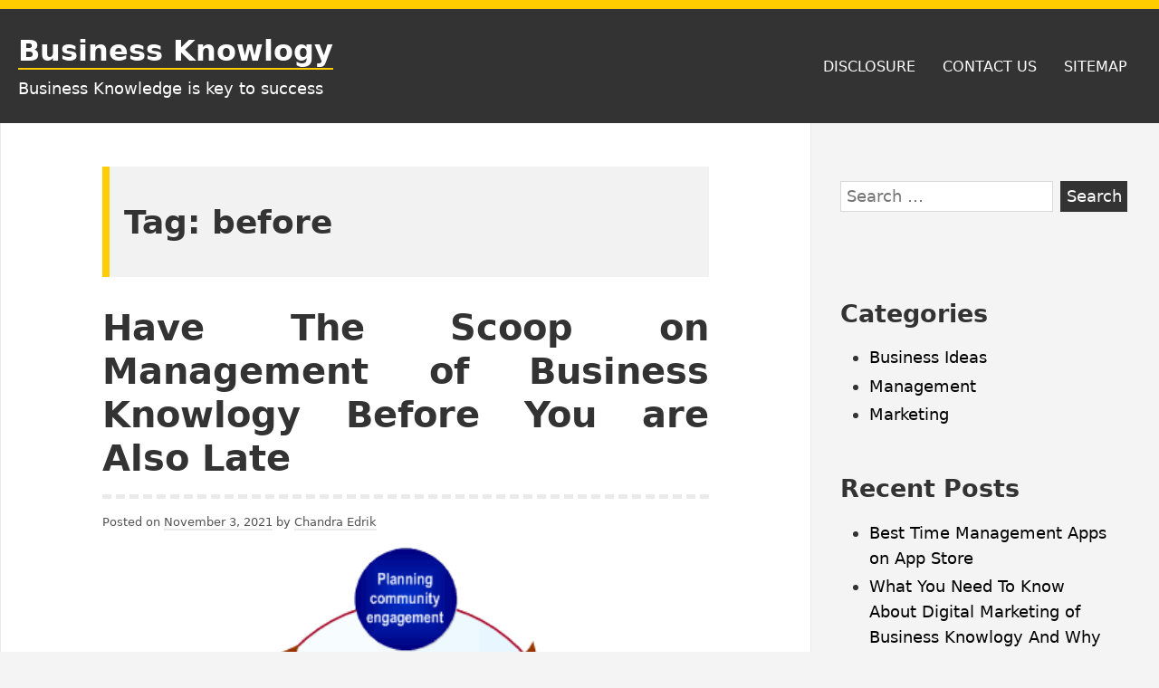

--- FILE ---
content_type: text/html; charset=UTF-8
request_url: http://chadknowlogy.com/tag/before
body_size: 11413
content:
<!DOCTYPE html>
<html lang="en-US" class="no-js">
<head>
<meta charset="UTF-8">
<meta name="viewport" content="width=device-width, initial-scale=1">
<link rel="profile" href="http://gmpg.org/xfn/11">
	
<script>(function(html){html.className = html.className.replace(/\bno-js\b/,'js')})(document.documentElement);</script>
<title>before &#8211; Business Knowlogy</title>
<meta name='robots' content='max-image-preview:large' />
<link rel="alternate" type="application/rss+xml" title="Business Knowlogy &raquo; Feed" href="http://chadknowlogy.com/feed" />
<link rel="alternate" type="application/rss+xml" title="Business Knowlogy &raquo; Comments Feed" href="http://chadknowlogy.com/comments/feed" />
<link rel="alternate" type="application/rss+xml" title="Business Knowlogy &raquo; before Tag Feed" href="http://chadknowlogy.com/tag/before/feed" />
<style id='wp-img-auto-sizes-contain-inline-css' type='text/css'>
img:is([sizes=auto i],[sizes^="auto," i]){contain-intrinsic-size:3000px 1500px}
/*# sourceURL=wp-img-auto-sizes-contain-inline-css */
</style>
<style id='wp-emoji-styles-inline-css' type='text/css'>

	img.wp-smiley, img.emoji {
		display: inline !important;
		border: none !important;
		box-shadow: none !important;
		height: 1em !important;
		width: 1em !important;
		margin: 0 0.07em !important;
		vertical-align: -0.1em !important;
		background: none !important;
		padding: 0 !important;
	}
/*# sourceURL=wp-emoji-styles-inline-css */
</style>
<style id='wp-block-library-inline-css' type='text/css'>
:root{--wp-block-synced-color:#7a00df;--wp-block-synced-color--rgb:122,0,223;--wp-bound-block-color:var(--wp-block-synced-color);--wp-editor-canvas-background:#ddd;--wp-admin-theme-color:#007cba;--wp-admin-theme-color--rgb:0,124,186;--wp-admin-theme-color-darker-10:#006ba1;--wp-admin-theme-color-darker-10--rgb:0,107,160.5;--wp-admin-theme-color-darker-20:#005a87;--wp-admin-theme-color-darker-20--rgb:0,90,135;--wp-admin-border-width-focus:2px}@media (min-resolution:192dpi){:root{--wp-admin-border-width-focus:1.5px}}.wp-element-button{cursor:pointer}:root .has-very-light-gray-background-color{background-color:#eee}:root .has-very-dark-gray-background-color{background-color:#313131}:root .has-very-light-gray-color{color:#eee}:root .has-very-dark-gray-color{color:#313131}:root .has-vivid-green-cyan-to-vivid-cyan-blue-gradient-background{background:linear-gradient(135deg,#00d084,#0693e3)}:root .has-purple-crush-gradient-background{background:linear-gradient(135deg,#34e2e4,#4721fb 50%,#ab1dfe)}:root .has-hazy-dawn-gradient-background{background:linear-gradient(135deg,#faaca8,#dad0ec)}:root .has-subdued-olive-gradient-background{background:linear-gradient(135deg,#fafae1,#67a671)}:root .has-atomic-cream-gradient-background{background:linear-gradient(135deg,#fdd79a,#004a59)}:root .has-nightshade-gradient-background{background:linear-gradient(135deg,#330968,#31cdcf)}:root .has-midnight-gradient-background{background:linear-gradient(135deg,#020381,#2874fc)}:root{--wp--preset--font-size--normal:16px;--wp--preset--font-size--huge:42px}.has-regular-font-size{font-size:1em}.has-larger-font-size{font-size:2.625em}.has-normal-font-size{font-size:var(--wp--preset--font-size--normal)}.has-huge-font-size{font-size:var(--wp--preset--font-size--huge)}.has-text-align-center{text-align:center}.has-text-align-left{text-align:left}.has-text-align-right{text-align:right}.has-fit-text{white-space:nowrap!important}#end-resizable-editor-section{display:none}.aligncenter{clear:both}.items-justified-left{justify-content:flex-start}.items-justified-center{justify-content:center}.items-justified-right{justify-content:flex-end}.items-justified-space-between{justify-content:space-between}.screen-reader-text{border:0;clip-path:inset(50%);height:1px;margin:-1px;overflow:hidden;padding:0;position:absolute;width:1px;word-wrap:normal!important}.screen-reader-text:focus{background-color:#ddd;clip-path:none;color:#444;display:block;font-size:1em;height:auto;left:5px;line-height:normal;padding:15px 23px 14px;text-decoration:none;top:5px;width:auto;z-index:100000}html :where(.has-border-color){border-style:solid}html :where([style*=border-top-color]){border-top-style:solid}html :where([style*=border-right-color]){border-right-style:solid}html :where([style*=border-bottom-color]){border-bottom-style:solid}html :where([style*=border-left-color]){border-left-style:solid}html :where([style*=border-width]){border-style:solid}html :where([style*=border-top-width]){border-top-style:solid}html :where([style*=border-right-width]){border-right-style:solid}html :where([style*=border-bottom-width]){border-bottom-style:solid}html :where([style*=border-left-width]){border-left-style:solid}html :where(img[class*=wp-image-]){height:auto;max-width:100%}:where(figure){margin:0 0 1em}html :where(.is-position-sticky){--wp-admin--admin-bar--position-offset:var(--wp-admin--admin-bar--height,0px)}@media screen and (max-width:600px){html :where(.is-position-sticky){--wp-admin--admin-bar--position-offset:0px}}

/*# sourceURL=wp-block-library-inline-css */
</style><style id='global-styles-inline-css' type='text/css'>
:root{--wp--preset--aspect-ratio--square: 1;--wp--preset--aspect-ratio--4-3: 4/3;--wp--preset--aspect-ratio--3-4: 3/4;--wp--preset--aspect-ratio--3-2: 3/2;--wp--preset--aspect-ratio--2-3: 2/3;--wp--preset--aspect-ratio--16-9: 16/9;--wp--preset--aspect-ratio--9-16: 9/16;--wp--preset--color--black: #000000;--wp--preset--color--cyan-bluish-gray: #abb8c3;--wp--preset--color--white: #ffffff;--wp--preset--color--pale-pink: #f78da7;--wp--preset--color--vivid-red: #cf2e2e;--wp--preset--color--luminous-vivid-orange: #ff6900;--wp--preset--color--luminous-vivid-amber: #fcb900;--wp--preset--color--light-green-cyan: #7bdcb5;--wp--preset--color--vivid-green-cyan: #00d084;--wp--preset--color--pale-cyan-blue: #8dd1fc0;--wp--preset--color--vivid-cyan-blue: #0593e3;--wp--preset--color--vivid-purple: #9b51e0;--wp--preset--color--yocto-primary: #ffcd00;--wp--preset--color--yocto-pale-pink: #f78da7;--wp--preset--color--very-light-gray: #eeeeee;--wp--preset--color--very-dark-gray: #313131;--wp--preset--gradient--vivid-cyan-blue-to-vivid-purple: linear-gradient(135deg,rgb(6,147,227) 0%,rgb(155,81,224) 100%);--wp--preset--gradient--light-green-cyan-to-vivid-green-cyan: linear-gradient(135deg,rgb(122,220,180) 0%,rgb(0,208,130) 100%);--wp--preset--gradient--luminous-vivid-amber-to-luminous-vivid-orange: linear-gradient(135deg,rgb(252,185,0) 0%,rgb(255,105,0) 100%);--wp--preset--gradient--luminous-vivid-orange-to-vivid-red: linear-gradient(135deg,rgb(255,105,0) 0%,rgb(207,46,46) 100%);--wp--preset--gradient--very-light-gray-to-cyan-bluish-gray: linear-gradient(135deg,rgb(238,238,238) 0%,rgb(169,184,195) 100%);--wp--preset--gradient--cool-to-warm-spectrum: linear-gradient(135deg,rgb(74,234,220) 0%,rgb(151,120,209) 20%,rgb(207,42,186) 40%,rgb(238,44,130) 60%,rgb(251,105,98) 80%,rgb(254,248,76) 100%);--wp--preset--gradient--blush-light-purple: linear-gradient(135deg,rgb(255,206,236) 0%,rgb(152,150,240) 100%);--wp--preset--gradient--blush-bordeaux: linear-gradient(135deg,rgb(254,205,165) 0%,rgb(254,45,45) 50%,rgb(107,0,62) 100%);--wp--preset--gradient--luminous-dusk: linear-gradient(135deg,rgb(255,203,112) 0%,rgb(199,81,192) 50%,rgb(65,88,208) 100%);--wp--preset--gradient--pale-ocean: linear-gradient(135deg,rgb(255,245,203) 0%,rgb(182,227,212) 50%,rgb(51,167,181) 100%);--wp--preset--gradient--electric-grass: linear-gradient(135deg,rgb(202,248,128) 0%,rgb(113,206,126) 100%);--wp--preset--gradient--midnight: linear-gradient(135deg,rgb(2,3,129) 0%,rgb(40,116,252) 100%);--wp--preset--font-size--small: 13px;--wp--preset--font-size--medium: 20px;--wp--preset--font-size--large: 36px;--wp--preset--font-size--x-large: 42px;--wp--preset--spacing--20: 0.44rem;--wp--preset--spacing--30: 0.67rem;--wp--preset--spacing--40: 1rem;--wp--preset--spacing--50: 1.5rem;--wp--preset--spacing--60: 2.25rem;--wp--preset--spacing--70: 3.38rem;--wp--preset--spacing--80: 5.06rem;--wp--preset--shadow--natural: 6px 6px 9px rgba(0, 0, 0, 0.2);--wp--preset--shadow--deep: 12px 12px 50px rgba(0, 0, 0, 0.4);--wp--preset--shadow--sharp: 6px 6px 0px rgba(0, 0, 0, 0.2);--wp--preset--shadow--outlined: 6px 6px 0px -3px rgb(255, 255, 255), 6px 6px rgb(0, 0, 0);--wp--preset--shadow--crisp: 6px 6px 0px rgb(0, 0, 0);}:where(.is-layout-flex){gap: 0.5em;}:where(.is-layout-grid){gap: 0.5em;}body .is-layout-flex{display: flex;}.is-layout-flex{flex-wrap: wrap;align-items: center;}.is-layout-flex > :is(*, div){margin: 0;}body .is-layout-grid{display: grid;}.is-layout-grid > :is(*, div){margin: 0;}:where(.wp-block-columns.is-layout-flex){gap: 2em;}:where(.wp-block-columns.is-layout-grid){gap: 2em;}:where(.wp-block-post-template.is-layout-flex){gap: 1.25em;}:where(.wp-block-post-template.is-layout-grid){gap: 1.25em;}.has-black-color{color: var(--wp--preset--color--black) !important;}.has-cyan-bluish-gray-color{color: var(--wp--preset--color--cyan-bluish-gray) !important;}.has-white-color{color: var(--wp--preset--color--white) !important;}.has-pale-pink-color{color: var(--wp--preset--color--pale-pink) !important;}.has-vivid-red-color{color: var(--wp--preset--color--vivid-red) !important;}.has-luminous-vivid-orange-color{color: var(--wp--preset--color--luminous-vivid-orange) !important;}.has-luminous-vivid-amber-color{color: var(--wp--preset--color--luminous-vivid-amber) !important;}.has-light-green-cyan-color{color: var(--wp--preset--color--light-green-cyan) !important;}.has-vivid-green-cyan-color{color: var(--wp--preset--color--vivid-green-cyan) !important;}.has-pale-cyan-blue-color{color: var(--wp--preset--color--pale-cyan-blue) !important;}.has-vivid-cyan-blue-color{color: var(--wp--preset--color--vivid-cyan-blue) !important;}.has-vivid-purple-color{color: var(--wp--preset--color--vivid-purple) !important;}.has-black-background-color{background-color: var(--wp--preset--color--black) !important;}.has-cyan-bluish-gray-background-color{background-color: var(--wp--preset--color--cyan-bluish-gray) !important;}.has-white-background-color{background-color: var(--wp--preset--color--white) !important;}.has-pale-pink-background-color{background-color: var(--wp--preset--color--pale-pink) !important;}.has-vivid-red-background-color{background-color: var(--wp--preset--color--vivid-red) !important;}.has-luminous-vivid-orange-background-color{background-color: var(--wp--preset--color--luminous-vivid-orange) !important;}.has-luminous-vivid-amber-background-color{background-color: var(--wp--preset--color--luminous-vivid-amber) !important;}.has-light-green-cyan-background-color{background-color: var(--wp--preset--color--light-green-cyan) !important;}.has-vivid-green-cyan-background-color{background-color: var(--wp--preset--color--vivid-green-cyan) !important;}.has-pale-cyan-blue-background-color{background-color: var(--wp--preset--color--pale-cyan-blue) !important;}.has-vivid-cyan-blue-background-color{background-color: var(--wp--preset--color--vivid-cyan-blue) !important;}.has-vivid-purple-background-color{background-color: var(--wp--preset--color--vivid-purple) !important;}.has-black-border-color{border-color: var(--wp--preset--color--black) !important;}.has-cyan-bluish-gray-border-color{border-color: var(--wp--preset--color--cyan-bluish-gray) !important;}.has-white-border-color{border-color: var(--wp--preset--color--white) !important;}.has-pale-pink-border-color{border-color: var(--wp--preset--color--pale-pink) !important;}.has-vivid-red-border-color{border-color: var(--wp--preset--color--vivid-red) !important;}.has-luminous-vivid-orange-border-color{border-color: var(--wp--preset--color--luminous-vivid-orange) !important;}.has-luminous-vivid-amber-border-color{border-color: var(--wp--preset--color--luminous-vivid-amber) !important;}.has-light-green-cyan-border-color{border-color: var(--wp--preset--color--light-green-cyan) !important;}.has-vivid-green-cyan-border-color{border-color: var(--wp--preset--color--vivid-green-cyan) !important;}.has-pale-cyan-blue-border-color{border-color: var(--wp--preset--color--pale-cyan-blue) !important;}.has-vivid-cyan-blue-border-color{border-color: var(--wp--preset--color--vivid-cyan-blue) !important;}.has-vivid-purple-border-color{border-color: var(--wp--preset--color--vivid-purple) !important;}.has-vivid-cyan-blue-to-vivid-purple-gradient-background{background: var(--wp--preset--gradient--vivid-cyan-blue-to-vivid-purple) !important;}.has-light-green-cyan-to-vivid-green-cyan-gradient-background{background: var(--wp--preset--gradient--light-green-cyan-to-vivid-green-cyan) !important;}.has-luminous-vivid-amber-to-luminous-vivid-orange-gradient-background{background: var(--wp--preset--gradient--luminous-vivid-amber-to-luminous-vivid-orange) !important;}.has-luminous-vivid-orange-to-vivid-red-gradient-background{background: var(--wp--preset--gradient--luminous-vivid-orange-to-vivid-red) !important;}.has-very-light-gray-to-cyan-bluish-gray-gradient-background{background: var(--wp--preset--gradient--very-light-gray-to-cyan-bluish-gray) !important;}.has-cool-to-warm-spectrum-gradient-background{background: var(--wp--preset--gradient--cool-to-warm-spectrum) !important;}.has-blush-light-purple-gradient-background{background: var(--wp--preset--gradient--blush-light-purple) !important;}.has-blush-bordeaux-gradient-background{background: var(--wp--preset--gradient--blush-bordeaux) !important;}.has-luminous-dusk-gradient-background{background: var(--wp--preset--gradient--luminous-dusk) !important;}.has-pale-ocean-gradient-background{background: var(--wp--preset--gradient--pale-ocean) !important;}.has-electric-grass-gradient-background{background: var(--wp--preset--gradient--electric-grass) !important;}.has-midnight-gradient-background{background: var(--wp--preset--gradient--midnight) !important;}.has-small-font-size{font-size: var(--wp--preset--font-size--small) !important;}.has-medium-font-size{font-size: var(--wp--preset--font-size--medium) !important;}.has-large-font-size{font-size: var(--wp--preset--font-size--large) !important;}.has-x-large-font-size{font-size: var(--wp--preset--font-size--x-large) !important;}
/*# sourceURL=global-styles-inline-css */
</style>

<style id='classic-theme-styles-inline-css' type='text/css'>
/*! This file is auto-generated */
.wp-block-button__link{color:#fff;background-color:#32373c;border-radius:9999px;box-shadow:none;text-decoration:none;padding:calc(.667em + 2px) calc(1.333em + 2px);font-size:1.125em}.wp-block-file__button{background:#32373c;color:#fff;text-decoration:none}
/*# sourceURL=/wp-includes/css/classic-themes.min.css */
</style>
<link rel='stylesheet' id='yocto-styles-css' href='http://chadknowlogy.com/wp-content/themes/yocto/assets/css/style.min.css?ver=1.0.11' type='text/css' media='all' />
<link rel="https://api.w.org/" href="http://chadknowlogy.com/wp-json/" /><link rel="alternate" title="JSON" type="application/json" href="http://chadknowlogy.com/wp-json/wp/v2/tags/15" /><link rel="EditURI" type="application/rsd+xml" title="RSD" href="http://chadknowlogy.com/xmlrpc.php?rsd" />
<meta name="generator" content="WordPress 6.9" />
		<style type="text/css" id="wp-custom-css">
			.post{ text-align: justify; 
}		</style>
		</head>

<body class="archive tag tag-before tag-15 wp-embed-responsive wp-theme-yocto hfeed footer-widgets-0">
		<a class="screen-reader-text" href="#content">Skip to content</a>

	<header class="site-header" role="banner">
		<div class="container site-header-container">
			<div class="site-branding">
							<p class="site-title">
				<a href="http://chadknowlogy.com/" rel="home">
					Business Knowlogy				</a>
			</p>
						<p class="site-description">Business Knowledge is key to success</p>
						</div>
			

	<nav id="site-navigation" class="main-navigation" role="navigation" aria-label="Primary Menu">
		<button id="js-menu-toggle" class="menu-toggle" aria-controls="primary-menu" aria-expanded="false">
			<svg class="icon icon-bars" aria-hidden="true" role="img"> <use href="#icon-bars" xlink:href="#icon-bars"></use> </svg><svg class="icon icon-close" aria-hidden="true" role="img"> <use href="#icon-close" xlink:href="#icon-close"></use> </svg>Menu		</button>
		<div class="primary-menu-wrapper"><ul id="primary-menu" class="primary-menu"><li id="menu-item-14" class="menu-item menu-item-type-post_type menu-item-object-page menu-item-14"><a href="http://chadknowlogy.com/disclosure">DISCLOSURE</a></li>
<li id="menu-item-15" class="menu-item menu-item-type-post_type menu-item-object-page menu-item-15"><a href="http://chadknowlogy.com/contact-us">CONTACT US</a></li>
<li id="menu-item-16" class="menu-item menu-item-type-post_type menu-item-object-page menu-item-16"><a href="http://chadknowlogy.com/sitemap">SITEMAP</a></li>
</ul></div>	</nav><!-- #site-navigation -->

		</div>
	</header>

	<div class="site-content container" id="content">

<main class="site-main" role="main">

			<header class="page-header">
			<h1 class="page-title">Tag: <span>before</span></h1>		</header><!-- .page-header -->
	
	
<article id="post-3633" class="post-3633 post type-post status-publish format-standard hentry category-management tag-before tag-business tag-knowlogy tag-management tag-scoop">

	
		<header class="entry-header">
			<h2 class="entry-title"><a href="http://chadknowlogy.com/have-the-scoop-on-management-of-business-knowlogy-before-you-are-also-late.html" rel="bookmark">Have The Scoop on Management of Business Knowlogy Before You are Also Late</a></h2>		</header>

		<div class="entry-content">
				<div class="entry-meta">
		<span class="posted-on">Posted on <a href="http://chadknowlogy.com/have-the-scoop-on-management-of-business-knowlogy-before-you-are-also-late.html" rel="bookmark"><time class="entry-date published updated" datetime="2021-11-03T18:58:41+00:00">November 3, 2021</time></a></span><span class="byline">  by <span class="author vcard"><a class="url fn n" href="http://chadknowlogy.com">Chandra Edrik</a></span></span>	</div><!-- .entry-meta -->
<p><img decoding="async" class="wp-post-image aligncenter" src="https://1.bp.blogspot.com/-1_zW9urOuiU/TiADDGHCtnI/AAAAAAAAAGk/huQ6nkv-VyQ/s400/Event-Management2.gif" width="459px" alt="Management of Business Knowlogy" />But CRM shouldn&#8217;t be restricted to buyer relationships: the scope has been broadened to managing relationships with all valuable stakeholders within the business, similar to colleagues, suppliers and resellers. Notifikasi bisa berupa notifikasi di komputer kita, atau bahkan notifikasi ke e-mail kita dan untuk aplikasi crm barantum notifikasi ini juga bisa langsung ke smartphone kita. Advertising groups can use CRM to make forecasting easier and further correct. Since 2007, Lab Logistics &#038; SCM additionally printed a Newsletter containing the newest info, equivalent to exercise info, publication news, future train agenda, and so forth. Each Publication additionally includes quite a few articles about the logistical management &#038; SCM sciences.</p>
<p>Here is probably going one of many world&#8217;s most full, successfully-organized libraries of 1,000&#8217;s of extremely wise assets for private, professional, enterprise and organizational improvement. CRM is an acronym for Buyer Relationship &hellip; <a href="http://chadknowlogy.com/have-the-scoop-on-management-of-business-knowlogy-before-you-are-also-late.html" class="read-more">Read the rest </a></p>		</div>
		
</article><!-- #post-## -->

<article id="post-3487" class="post-3487 post type-post status-publish format-standard hentry category-business-ideas tag-before tag-business tag-ideas tag-knowlogy tag-never tag-revealed">

	
		<header class="entry-header">
			<h2 class="entry-title"><a href="http://chadknowlogy.com/new-ideas-into-home-business-from-business-knowlogy-never-before-revealed.html" rel="bookmark">New Ideas Into Home Business from Business Knowlogy Never Before Revealed</a></h2>		</header>

		<div class="entry-content">
				<div class="entry-meta">
		<span class="posted-on">Posted on <a href="http://chadknowlogy.com/new-ideas-into-home-business-from-business-knowlogy-never-before-revealed.html" rel="bookmark"><time class="entry-date published updated" datetime="2021-03-31T09:56:44+00:00">March 31, 2021</time></a></span><span class="byline">  by <span class="author vcard"><a class="url fn n" href="http://chadknowlogy.com">Chandra Edrik</a></span></span>	</div><!-- .entry-meta -->
<p><img decoding="async" class="wp-post-image aligncenter" src="https://th.bing.com/th/id/Rf1bf6aded8838ab9543d8427b644d39a?rik=tVwH5nUcGjBHXA&#038;riu=http%3a%2f%2fwww.harvardentrepreneurship.org%2fwp-content%2fuploads%2fInnovative-Business-300x236.jpg" width="463px" alt="Home Business from Business Knowlogy"/>In an effort to measure your progress towards the success you&#8217;re seeking, set intermediate objectives. For instance, in case you&#8217;re just starting out, it is advisable to notice that you have to make your first sale earlier than you may start making $a thousand a week. Yes, it is possible to hit the home run the primary time to step up to the plate, however it&#8217;s unlikely. Plan to start small and grow your business, and hope for the home run! The concept that you could spend some money on a program and start making huge cash quickly is a part of the hype mentioned earlier. Most people who&#8217;re truly getting cash on-line have started slowly and put in numerous work before they achieve success. Forestall your self from getting discouraged by setting intermediate objectives and then make a agency &hellip; <a href="http://chadknowlogy.com/new-ideas-into-home-business-from-business-knowlogy-never-before-revealed.html" class="read-more">Read the rest </a></p>		</div>
		
</article><!-- #post-## -->

</main><!-- .site-main -->


<aside class="widget-area" role="complementary" aria-label="Blog Sidebar">
	<a class="screen-reader-text" href="#site-footer">Skip to footer</a>
	<section id="search-2" class="widget widget_search"><form role="search" method="get" class="search-form" action="http://chadknowlogy.com/">
				<label>
					<span class="screen-reader-text">Search for:</span>
					<input type="search" class="search-field" placeholder="Search &hellip;" value="" name="s" />
				</label>
				<input type="submit" class="search-submit" value="Search" />
			</form></section><section id="magenet_widget-2" class="widget widget_magenet_widget"><aside class="widget magenet_widget_box"><div class="mads-block"></div></aside></section><section id="categories-2" class="widget widget_categories"><h2 class="widget-title">Categories</h2>
			<ul>
					<li class="cat-item cat-item-3"><a href="http://chadknowlogy.com/category/business-ideas">Business Ideas</a>
</li>
	<li class="cat-item cat-item-4"><a href="http://chadknowlogy.com/category/management">Management</a>
</li>
	<li class="cat-item cat-item-5"><a href="http://chadknowlogy.com/category/marketing">Marketing</a>
</li>
			</ul>

			</section>
		<section id="recent-posts-2" class="widget widget_recent_entries">
		<h2 class="widget-title">Recent Posts</h2>
		<ul>
											<li>
					<a href="http://chadknowlogy.com/best-time-management-apps-on-app-store.html">Best Time Management Apps on App Store</a>
									</li>
											<li>
					<a href="http://chadknowlogy.com/what-you-need-to-know-about-digital-marketing-of-business-knowlogy-and-why.html">What You Need To Know About Digital Marketing of Business Knowlogy And Why</a>
									</li>
											<li>
					<a href="http://chadknowlogy.com/the-fundamental-facts-of-management-of-business-knowlogy.html">The Fundamental Facts Of Management of Business Knowlogy</a>
									</li>
											<li>
					<a href="http://chadknowlogy.com/the-secret-for-digital-marketing-of-business-knowlogy-revealed-in-5-basic-steps.html">The Secret For Digital Marketing of Business Knowlogy Revealed in 5 Basic Steps</a>
									</li>
											<li>
					<a href="http://chadknowlogy.com/the-very-best-5-most-asked-questions-about-online-marketing-from-business-knowlogy.html">The Very Best 5 Most Asked Questions About Online Marketing from Business Knowlogy</a>
									</li>
											<li>
					<a href="http://chadknowlogy.com/7-ways-to-guard-against-online-marketing-from-business-knowlogy.html">7 Ways to Guard Against Online Marketing from Business Knowlogy</a>
									</li>
											<li>
					<a href="http://chadknowlogy.com/new-some-ideas-into-management-of-business-knowlogy-nothing-youve-seen-prior-unmasked.html">New Some ideas Into Management of Business Knowlogy Nothing You&#8217;ve Seen Prior Unmasked</a>
									</li>
											<li>
					<a href="http://chadknowlogy.com/the-debate-over-online-marketing-from-business-knowlogy.html">The Debate Over Online Marketing from Business Knowlogy</a>
									</li>
											<li>
					<a href="http://chadknowlogy.com/the-best-solution-for-management-of-business-knowlogy-that-one-may-find-out-about-today.html">The Best Solution For Management of Business Knowlogy That One May Find Out About Today</a>
									</li>
											<li>
					<a href="http://chadknowlogy.com/digital-marketing-of-business-knowlogy-could-it-be-a-scam.html">Digital Marketing of Business Knowlogy &#8211; Could it be a Scam?</a>
									</li>
					</ul>

		</section><section id="archives-2" class="widget widget_archive"><h2 class="widget-title">Archives</h2>
			<ul>
					<li><a href='http://chadknowlogy.com/2022/08'>August 2022</a></li>
	<li><a href='http://chadknowlogy.com/2022/06'>June 2022</a></li>
	<li><a href='http://chadknowlogy.com/2022/05'>May 2022</a></li>
	<li><a href='http://chadknowlogy.com/2022/04'>April 2022</a></li>
	<li><a href='http://chadknowlogy.com/2022/03'>March 2022</a></li>
	<li><a href='http://chadknowlogy.com/2022/02'>February 2022</a></li>
	<li><a href='http://chadknowlogy.com/2022/01'>January 2022</a></li>
	<li><a href='http://chadknowlogy.com/2021/12'>December 2021</a></li>
	<li><a href='http://chadknowlogy.com/2021/11'>November 2021</a></li>
	<li><a href='http://chadknowlogy.com/2021/10'>October 2021</a></li>
	<li><a href='http://chadknowlogy.com/2021/09'>September 2021</a></li>
	<li><a href='http://chadknowlogy.com/2021/08'>August 2021</a></li>
	<li><a href='http://chadknowlogy.com/2021/07'>July 2021</a></li>
	<li><a href='http://chadknowlogy.com/2021/06'>June 2021</a></li>
	<li><a href='http://chadknowlogy.com/2021/05'>May 2021</a></li>
	<li><a href='http://chadknowlogy.com/2021/04'>April 2021</a></li>
	<li><a href='http://chadknowlogy.com/2021/03'>March 2021</a></li>
	<li><a href='http://chadknowlogy.com/2021/02'>February 2021</a></li>
	<li><a href='http://chadknowlogy.com/2021/01'>January 2021</a></li>
			</ul>

			</section><section id="tag_cloud-2" class="widget widget_tag_cloud"><h2 class="widget-title">Tags</h2><div class="tagcloud"><a href="http://chadknowlogy.com/tag/about" class="tag-cloud-link tag-link-6 tag-link-position-1" style="font-size: 17.606382978723pt;" aria-label="about (76 items)">about</a>
<a href="http://chadknowlogy.com/tag/anaylsis" class="tag-cloud-link tag-link-9 tag-link-position-2" style="font-size: 8pt;" aria-label="anaylsis (3 items)">anaylsis</a>
<a href="http://chadknowlogy.com/tag/article" class="tag-cloud-link tag-link-11 tag-link-position-3" style="font-size: 8.7446808510638pt;" aria-label="article (4 items)">article</a>
<a href="http://chadknowlogy.com/tag/basic" class="tag-cloud-link tag-link-13 tag-link-position-4" style="font-size: 8pt;" aria-label="basic (3 items)">basic</a>
<a href="http://chadknowlogy.com/tag/business" class="tag-cloud-link tag-link-19 tag-link-position-5" style="font-size: 22pt;" aria-label="business (300 items)">business</a>
<a href="http://chadknowlogy.com/tag/could" class="tag-cloud-link tag-link-26 tag-link-position-6" style="font-size: 9.3404255319149pt;" aria-label="could (5 items)">could</a>
<a href="http://chadknowlogy.com/tag/debate" class="tag-cloud-link tag-link-29 tag-link-position-7" style="font-size: 8.7446808510638pt;" aria-label="debate (4 items)">debate</a>
<a href="http://chadknowlogy.com/tag/details" class="tag-cloud-link tag-link-35 tag-link-position-8" style="font-size: 10.234042553191pt;" aria-label="details (7 items)">details</a>
<a href="http://chadknowlogy.com/tag/digital" class="tag-cloud-link tag-link-37 tag-link-position-9" style="font-size: 15.670212765957pt;" aria-label="digital (42 items)">digital</a>
<a href="http://chadknowlogy.com/tag/event" class="tag-cloud-link tag-link-44 tag-link-position-10" style="font-size: 16.042553191489pt;" aria-label="event (47 items)">event</a>
<a href="http://chadknowlogy.com/tag/exactly" class="tag-cloud-link tag-link-47 tag-link-position-11" style="font-size: 8.7446808510638pt;" aria-label="exactly (4 items)">exactly</a>
<a href="http://chadknowlogy.com/tag/exposed" class="tag-cloud-link tag-link-49 tag-link-position-12" style="font-size: 10.606382978723pt;" aria-label="exposed (8 items)">exposed</a>
<a href="http://chadknowlogy.com/tag/facts" class="tag-cloud-link tag-link-50 tag-link-position-13" style="font-size: 9.8617021276596pt;" aria-label="facts (6 items)">facts</a>
<a href="http://chadknowlogy.com/tag/found" class="tag-cloud-link tag-link-56 tag-link-position-14" style="font-size: 9.3404255319149pt;" aria-label="found (5 items)">found</a>
<a href="http://chadknowlogy.com/tag/guide" class="tag-cloud-link tag-link-61 tag-link-position-15" style="font-size: 11.276595744681pt;" aria-label="guide (10 items)">guide</a>
<a href="http://chadknowlogy.com/tag/hidden" class="tag-cloud-link tag-link-64 tag-link-position-16" style="font-size: 8pt;" aria-label="hidden (3 items)">hidden</a>
<a href="http://chadknowlogy.com/tag/ideas" class="tag-cloud-link tag-link-65 tag-link-position-17" style="font-size: 16.63829787234pt;" aria-label="ideas (56 items)">ideas</a>
<a href="http://chadknowlogy.com/tag/insider" class="tag-cloud-link tag-link-69 tag-link-position-18" style="font-size: 8.7446808510638pt;" aria-label="insider (4 items)">insider</a>
<a href="http://chadknowlogy.com/tag/knowlogy" class="tag-cloud-link tag-link-70 tag-link-position-19" style="font-size: 22pt;" aria-label="knowlogy (298 items)">knowlogy</a>
<a href="http://chadknowlogy.com/tag/learn" class="tag-cloud-link tag-link-72 tag-link-position-20" style="font-size: 9.3404255319149pt;" aria-label="learn (5 items)">learn</a>
<a href="http://chadknowlogy.com/tag/management" class="tag-cloud-link tag-link-75 tag-link-position-21" style="font-size: 18.425531914894pt;" aria-label="management (100 items)">management</a>
<a href="http://chadknowlogy.com/tag/marketing" class="tag-cloud-link tag-link-76 tag-link-position-22" style="font-size: 18.425531914894pt;" aria-label="marketing (100 items)">marketing</a>
<a href="http://chadknowlogy.com/tag/methods" class="tag-cloud-link tag-link-77 tag-link-position-23" style="font-size: 10.234042553191pt;" aria-label="methods (7 items)">methods</a>
<a href="http://chadknowlogy.com/tag/mystery" class="tag-cloud-link tag-link-78 tag-link-position-24" style="font-size: 8.7446808510638pt;" aria-label="mystery (4 items)">mystery</a>
<a href="http://chadknowlogy.com/tag/noone" class="tag-cloud-link tag-link-81 tag-link-position-25" style="font-size: 8.7446808510638pt;" aria-label="noone (4 items)">noone</a>
<a href="http://chadknowlogy.com/tag/nothing" class="tag-cloud-link tag-link-82 tag-link-position-26" style="font-size: 8.7446808510638pt;" aria-label="nothing (4 items)">nothing</a>
<a href="http://chadknowlogy.com/tag/online" class="tag-cloud-link tag-link-86 tag-link-position-27" style="font-size: 16.712765957447pt;" aria-label="online (58 items)">online</a>
<a href="http://chadknowlogy.com/tag/ought" class="tag-cloud-link tag-link-87 tag-link-position-28" style="font-size: 8.7446808510638pt;" aria-label="ought (4 items)">ought</a>
<a href="http://chadknowlogy.com/tag/people" class="tag-cloud-link tag-link-90 tag-link-position-29" style="font-size: 9.3404255319149pt;" aria-label="people (5 items)">people</a>
<a href="http://chadknowlogy.com/tag/report" class="tag-cloud-link tag-link-105 tag-link-position-30" style="font-size: 12.095744680851pt;" aria-label="report (13 items)">report</a>
<a href="http://chadknowlogy.com/tag/revealed" class="tag-cloud-link tag-link-106 tag-link-position-31" style="font-size: 13.212765957447pt;" aria-label="revealed (19 items)">revealed</a>
<a href="http://chadknowlogy.com/tag/reviews" class="tag-cloud-link tag-link-107 tag-link-position-32" style="font-size: 8.7446808510638pt;" aria-label="reviews (4 items)">reviews</a>
<a href="http://chadknowlogy.com/tag/secret" class="tag-cloud-link tag-link-113 tag-link-position-33" style="font-size: 10.234042553191pt;" aria-label="secret (7 items)">secret</a>
<a href="http://chadknowlogy.com/tag/secrets" class="tag-cloud-link tag-link-114 tag-link-position-34" style="font-size: 9.8617021276596pt;" aria-label="secrets (6 items)">secrets</a>
<a href="http://chadknowlogy.com/tag/should" class="tag-cloud-link tag-link-116 tag-link-position-35" style="font-size: 10.234042553191pt;" aria-label="should (7 items)">should</a>
<a href="http://chadknowlogy.com/tag/simple" class="tag-cloud-link tag-link-119 tag-link-position-36" style="font-size: 11.276595744681pt;" aria-label="simple (10 items)">simple</a>
<a href="http://chadknowlogy.com/tag/story" class="tag-cloud-link tag-link-125 tag-link-position-37" style="font-size: 9.3404255319149pt;" aria-label="story (5 items)">story</a>
<a href="http://chadknowlogy.com/tag/strategies" class="tag-cloud-link tag-link-127 tag-link-position-38" style="font-size: 8.7446808510638pt;" aria-label="strategies (4 items)">strategies</a>
<a href="http://chadknowlogy.com/tag/talking" class="tag-cloud-link tag-link-128 tag-link-position-39" style="font-size: 8.7446808510638pt;" aria-label="talking (4 items)">talking</a>
<a href="http://chadknowlogy.com/tag/techniques" class="tag-cloud-link tag-link-129 tag-link-position-40" style="font-size: 10.234042553191pt;" aria-label="techniques (7 items)">techniques</a>
<a href="http://chadknowlogy.com/tag/things" class="tag-cloud-link tag-link-132 tag-link-position-41" style="font-size: 9.3404255319149pt;" aria-label="things (5 items)">things</a>
<a href="http://chadknowlogy.com/tag/today" class="tag-cloud-link tag-link-134 tag-link-position-42" style="font-size: 11.276595744681pt;" aria-label="today (10 items)">today</a>
<a href="http://chadknowlogy.com/tag/truth" class="tag-cloud-link tag-link-136 tag-link-position-43" style="font-size: 9.8617021276596pt;" aria-label="truth (6 items)">truth</a>
<a href="http://chadknowlogy.com/tag/ultimate" class="tag-cloud-link tag-link-137 tag-link-position-44" style="font-size: 9.3404255319149pt;" aria-label="ultimate (5 items)">ultimate</a>
<a href="http://chadknowlogy.com/tag/unveiled" class="tag-cloud-link tag-link-146 tag-link-position-45" style="font-size: 9.8617021276596pt;" aria-label="unveiled (6 items)">unveiled</a></div>
</section></aside><!-- .widget-area -->	
<!-- wmm w -->
</div>

<footer class="site-footer" id="site-footer" role="contentinfo">
		<div class="site-info">
	<span class="powered-by">
		<a href="https://wordpress.org/">
			Proudly powered by WordPress		</a>		
	</span>
	<span class="sep"> | </span>
	<span class="site-designer">
		Theme: Yocto by <a href="https://humblethemes.com/">Humble Themes</a>.	</span>
</div><!-- .site-info --></footer><!-- .site-footer -->

<script type="speculationrules">
{"prefetch":[{"source":"document","where":{"and":[{"href_matches":"/*"},{"not":{"href_matches":["/wp-*.php","/wp-admin/*","/wp-content/uploads/*","/wp-content/*","/wp-content/plugins/*","/wp-content/themes/yocto/*","/*\\?(.+)"]}},{"not":{"selector_matches":"a[rel~=\"nofollow\"]"}},{"not":{"selector_matches":".no-prefetch, .no-prefetch a"}}]},"eagerness":"conservative"}]}
</script>
<script type="text/javascript" src="http://chadknowlogy.com/wp-content/themes/yocto/assets/js/bundle.min.js?ver=1.0.11" id="yocto-scripts-js"></script>
<script id="wp-emoji-settings" type="application/json">
{"baseUrl":"https://s.w.org/images/core/emoji/17.0.2/72x72/","ext":".png","svgUrl":"https://s.w.org/images/core/emoji/17.0.2/svg/","svgExt":".svg","source":{"concatemoji":"http://chadknowlogy.com/wp-includes/js/wp-emoji-release.min.js?ver=6.9"}}
</script>
<script type="module">
/* <![CDATA[ */
/*! This file is auto-generated */
const a=JSON.parse(document.getElementById("wp-emoji-settings").textContent),o=(window._wpemojiSettings=a,"wpEmojiSettingsSupports"),s=["flag","emoji"];function i(e){try{var t={supportTests:e,timestamp:(new Date).valueOf()};sessionStorage.setItem(o,JSON.stringify(t))}catch(e){}}function c(e,t,n){e.clearRect(0,0,e.canvas.width,e.canvas.height),e.fillText(t,0,0);t=new Uint32Array(e.getImageData(0,0,e.canvas.width,e.canvas.height).data);e.clearRect(0,0,e.canvas.width,e.canvas.height),e.fillText(n,0,0);const a=new Uint32Array(e.getImageData(0,0,e.canvas.width,e.canvas.height).data);return t.every((e,t)=>e===a[t])}function p(e,t){e.clearRect(0,0,e.canvas.width,e.canvas.height),e.fillText(t,0,0);var n=e.getImageData(16,16,1,1);for(let e=0;e<n.data.length;e++)if(0!==n.data[e])return!1;return!0}function u(e,t,n,a){switch(t){case"flag":return n(e,"\ud83c\udff3\ufe0f\u200d\u26a7\ufe0f","\ud83c\udff3\ufe0f\u200b\u26a7\ufe0f")?!1:!n(e,"\ud83c\udde8\ud83c\uddf6","\ud83c\udde8\u200b\ud83c\uddf6")&&!n(e,"\ud83c\udff4\udb40\udc67\udb40\udc62\udb40\udc65\udb40\udc6e\udb40\udc67\udb40\udc7f","\ud83c\udff4\u200b\udb40\udc67\u200b\udb40\udc62\u200b\udb40\udc65\u200b\udb40\udc6e\u200b\udb40\udc67\u200b\udb40\udc7f");case"emoji":return!a(e,"\ud83e\u1fac8")}return!1}function f(e,t,n,a){let r;const o=(r="undefined"!=typeof WorkerGlobalScope&&self instanceof WorkerGlobalScope?new OffscreenCanvas(300,150):document.createElement("canvas")).getContext("2d",{willReadFrequently:!0}),s=(o.textBaseline="top",o.font="600 32px Arial",{});return e.forEach(e=>{s[e]=t(o,e,n,a)}),s}function r(e){var t=document.createElement("script");t.src=e,t.defer=!0,document.head.appendChild(t)}a.supports={everything:!0,everythingExceptFlag:!0},new Promise(t=>{let n=function(){try{var e=JSON.parse(sessionStorage.getItem(o));if("object"==typeof e&&"number"==typeof e.timestamp&&(new Date).valueOf()<e.timestamp+604800&&"object"==typeof e.supportTests)return e.supportTests}catch(e){}return null}();if(!n){if("undefined"!=typeof Worker&&"undefined"!=typeof OffscreenCanvas&&"undefined"!=typeof URL&&URL.createObjectURL&&"undefined"!=typeof Blob)try{var e="postMessage("+f.toString()+"("+[JSON.stringify(s),u.toString(),c.toString(),p.toString()].join(",")+"));",a=new Blob([e],{type:"text/javascript"});const r=new Worker(URL.createObjectURL(a),{name:"wpTestEmojiSupports"});return void(r.onmessage=e=>{i(n=e.data),r.terminate(),t(n)})}catch(e){}i(n=f(s,u,c,p))}t(n)}).then(e=>{for(const n in e)a.supports[n]=e[n],a.supports.everything=a.supports.everything&&a.supports[n],"flag"!==n&&(a.supports.everythingExceptFlag=a.supports.everythingExceptFlag&&a.supports[n]);var t;a.supports.everythingExceptFlag=a.supports.everythingExceptFlag&&!a.supports.flag,a.supports.everything||((t=a.source||{}).concatemoji?r(t.concatemoji):t.wpemoji&&t.twemoji&&(r(t.twemoji),r(t.wpemoji)))});
//# sourceURL=http://chadknowlogy.com/wp-includes/js/wp-emoji-loader.min.js
/* ]]> */
</script>
<svg xmlns="http://www.w3.org/2000/svg" style="position: absolute; width: 0; height: 0;" aria-hidden="true">
<symbol id="icon-arrow-down" viewBox="0 0 21 32"><path class="path1" d="M19.196 13.143q0 .232-.179.411l-8.321 8.321q-.179.179-.411.179t-.411-.179l-8.321-8.321q-.179-.179-.179-.411t.179-.411l.893-.893q.179-.179.411-.179t.411.179l7.018 7.018 7.018-7.018q.179-.179.411-.179t.411.179l.893.893q.179.179.179.411z"/></symbol>
<symbol id="icon-bars" viewBox="0 0 27 32"><path class="path1" d="M27.429 24v2.286q0 .464-.339.804t-.804.339H1.143q-.464 0-.804-.339T0 26.286V24q0-.464.339-.804t.804-.339h25.143q.464 0 .804.339t.339.804zm0-9.143v2.286q0 .464-.339.804t-.804.339H1.143q-.464 0-.804-.339T0 17.143v-2.286q0-.464.339-.804t.804-.339h25.143q.464 0 .804.339t.339.804zm0-9.143V8q0 .464-.339.804t-.804.339H1.143q-.464 0-.804-.339T0 8V5.714q0-.464.339-.804t.804-.339h25.143q.464 0 .804.339t.339.804z"/></symbol>
<symbol id="icon-close" viewBox="0 0 25 32"><path class="path1" d="M23.179 23.607q0 .714-.5 1.214L20.25 27.25q-.5.5-1.214.5t-1.214-.5L12.572 22l-5.25 5.25q-.5.5-1.214.5t-1.214-.5l-2.429-2.429q-.5-.5-.5-1.214t.5-1.214l5.25-5.25-5.25-5.25q-.5-.5-.5-1.214t.5-1.214l2.429-2.429q.5-.5 1.214-.5t1.214.5l5.25 5.25 5.25-5.25q.5-.5 1.214-.5t1.214.5l2.429 2.429q.5.5.5 1.214t-.5 1.214l-5.25 5.25 5.25 5.25q.5.5.5 1.214z"/></symbol>
<symbol id="icon-folder-open" viewBox="0 0 34 32"><path class="path1" d="M33.554 17q0 .554-.554 1.179l-6 7.071q-.768.911-2.152 1.545t-2.563.634H2.856q-.607 0-1.08-.232t-.473-.768q0-.554.554-1.179l6-7.071q.768-.911 2.152-1.545T12.572 16h19.429q.607 0 1.08.232t.473.768zm-6.125-6.143v2.857H12.572q-1.679 0-3.518.848t-2.929 2.134L.018 23.875q0-.071-.009-.223T0 23.429V6.286q0-1.643 1.179-2.821T4 2.286h5.714q1.643 0 2.821 1.179t1.179 2.821v.571h9.714q1.643 0 2.821 1.179t1.179 2.821z"/></symbol>
<symbol id="icon-hashtag" viewBox="0 0 32 32"><path class="path1" d="M17.696 18.286l1.143-4.571h-4.536l-1.143 4.571h4.536zm13.715-9l-1 4q-.125.429-.554.429h-5.839l-1.143 4.571h5.554q.268 0 .446.214.179.25.107.5l-1 4q-.089.429-.554.429h-5.839l-1.446 5.857q-.125.429-.554.429h-4q-.286 0-.464-.214-.161-.214-.107-.5l1.393-5.571h-4.536l-1.446 5.857q-.125.429-.554.429H5.857q-.268 0-.446-.214-.161-.214-.107-.5l1.393-5.571H1.143q-.268 0-.446-.214-.161-.214-.107-.5l1-4q.125-.429.554-.429h5.839l1.143-4.571H3.572q-.268 0-.446-.214-.179-.25-.107-.5l1-4q.089-.429.554-.429h5.839l1.446-5.857q.125-.429.571-.429h4q.268 0 .446.214.161.214.107.5l-1.393 5.571h4.536l1.446-5.857q.125-.429.571-.429h4q.268 0 .446.214.161.214.107.5l-1.393 5.571h5.554q.268 0 .446.214.161.214.107.5z"/></symbol>
<symbol id="icon-pin" viewBox="0 0 32 32"><path d="M32 8c0-4.416-3.586-8-8-8-2.984 0-5.562 1.658-6.938 4.086 0-.002.004-.004.004-.006-.367-.035-.723-.111-1.098-.111-6.629 0-12 5.371-12 12 0 2.527.789 4.867 2.121 6.797L0 32l9.289-6.062a11.952 11.952 0 006.68 2.031c6.629 0 12-5.371 12-12 0-.346-.07-.67-.102-1.008C30.32 13.594 32 11.006 32 8zM15.969 23.969c-4.414 0-8-3.586-8-8 0-4.412 3.586-8 8-8 .012 0 .023.004.031.004 0-.008.004-.014.004-.02 0 .016-.004.031-.004.047 0 .695.117 1.355.281 1.998l-3.172 3.174a4 4 0 105.656 5.656l3.141-3.141c.66.18 1.344.305 2.059.309-.016 4.402-3.594 7.973-7.996 7.973zM24 12c-2.203 0-4-1.795-4-4s1.797-4 4-4 4 1.795 4 4-1.797 4-4 4z"/></symbol>
</svg>
<script defer src="https://static.cloudflareinsights.com/beacon.min.js/vcd15cbe7772f49c399c6a5babf22c1241717689176015" integrity="sha512-ZpsOmlRQV6y907TI0dKBHq9Md29nnaEIPlkf84rnaERnq6zvWvPUqr2ft8M1aS28oN72PdrCzSjY4U6VaAw1EQ==" data-cf-beacon='{"version":"2024.11.0","token":"b55170712ff74aa3921c03e686531abd","r":1,"server_timing":{"name":{"cfCacheStatus":true,"cfEdge":true,"cfExtPri":true,"cfL4":true,"cfOrigin":true,"cfSpeedBrain":true},"location_startswith":null}}' crossorigin="anonymous"></script>
</body>
</html>